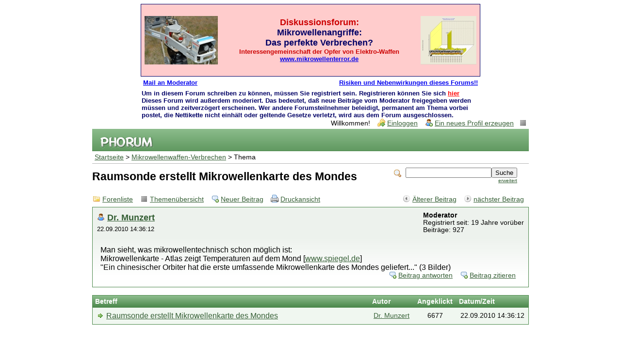

--- FILE ---
content_type: text/html; charset=UTF-8
request_url: http://www.mikrowellenterror.de/forum/read.php?84,10872
body_size: 3766
content:
<?xml version="1.0" encoding="UTF-8"?><!DOCTYPE html PUBLIC "-//W3C//DTD XHTML 1.0 Transitional//EN" "http://www.w3.org/TR/xhtml1/DTD/xhtml1-transitional.dtd">

<!-- START TEMPLATE header.tpl -->
<html xmlns="http://www.w3.org/1999/xhtml" xml:lang="de_DE" lang="de_DE">

<head>

<title>Raumsonde erstellt Mikrowellenkarte des Mondes</title>



  <link rel="stylesheet" type="text/css" href="http://www.mikrowellenterror.de/forum/css.php?84,css" media="screen" />
  <link rel="stylesheet" type="text/css" href="http://www.mikrowellenterror.de/forum/css.php?84,css_print" media="print" />

<script type="text/javascript" src="http://www.mikrowellenterror.de/forum/javascript.php?84"></script>




  <meta name="description" content=" Man sieht, was mikrowellentechnisch schon möglich ist: Mikrowellenkarte - Atlas zeigt Temperaturen auf dem Mond [www.spiegel.de] &amp;quot;Ein chinesischer Orbiter hat die erste umfassende Mikrowellenkarte des Mondes geliefert...&amp;quot; (3 Bilder)" />



  <!--[if lte IE 6]>
  <style type="text/css">
  #phorum {
  width:       expression(document.body.clientWidth > 900               ? '900px': 'auto' );
  margin-left: expression(document.body.clientWidth > 900               ? parseInt((document.body.clientWidth-900)/2) : 0 );
  }
  </style>
  <![endif]-->

<!--
Some Icons courtesy of:
  FAMFAMFAM - http://www.famfamfam.com/lab/icons/silk/
  Tango Project - http://tango-project.org/
-->
</head>

<body onload="">


<table width="700" border="0" cellspacing="0" cellpadding="0" bgcolor="#000066" height="150" align="center">
  <tr>
    <td height=""><table width="698" border="0" cellspacing="0" cellpadding="0" bgcolor="#FFCCCC" align="center" height="148">
      <tr>
        <td height="" width="170"><div align="center"><img src="http://www.mikrowellenterror.de/image/Raytheon100pixel.jpg" alt="mikrowellenterror" width="151" height="100"> </div></td>
        <td height="34" bgcolor="#FFCCCC" width="475"><div align="center">
          <p><b><font color="#CC0000" size="4" face="Arial, Helvetica, sans-serif">Diskussionsforum:</font><font color="#000066" face="Arial, Helvetica, sans-serif"><br>
                      <font size="4">Mikrowellenangriffe: <br />
                      Das perfekte Verbrechen?</font><br>
            </font></b><font face="Arial, Helvetica, sans-serif"><b><font color="#CC0000" size="2">Interessengemeinschaft 
              der Opfer von Elektro-Waffen</font><font color="#000066" size="2"><br>
                                  </font><font color="#000066" size="5"><font size="2"><a href="http://www.mikrowellenterror.de">www.mikrowellenterror.de</a></font> </font></b></font></p>
        </div></td>
        <td height="34" width="133"><div align="center"><img src="http://www.mikrowellenterror.de/image/gamma100pixel.jpg" alt="mikrowellenterror" width="115" height="100"></div></td>
      </tr>
    </table></td>
  </tr>
</table>
<table width="700" border="0" cellspacing="0" cellpadding="5" align="center">
  <tr align="center" valign="top">
    <td width="27%"><div align="left"></div>
        <div align="left"><font color="#000066" size="2" face="Arial, Helvetica, sans-serif"><a href="mailto:RMUNZERT@t-online.de"><b>Mail 
          an Moderator</b></a></font></div></td>
    <td width="23%"><font size="2" face="Arial, Helvetica, sans-serif">&nbsp;</font></td>
    <td width="50%"><div align="right"><font size="2" face="Arial, Helvetica, sans-serif"><b><font color="#000066"><font color="#CC0000"><a href="http://www.mikrowellenterror.de/hinweis.htm">Risiken 
      und Nebenwirkungen dieses Forums!!</a></font></font></b></font></div></td>
  </tr>
</table>
<table width="700" border="0" align="center" cellpadding="0">
  <tr>
    <td><font face="Arial, Helvetica, sans-serif" size="2"><font color="#000066"><font color="#CC0000"><b><font face="Arial, Helvetica, sans-serif" size="2"><font color="#000066"><font face="Arial, Helvetica, sans-serif" size="2"><font color="#000066"><font color="#CC0000"><b><font color="#000066">Um in diesem Forum schreiben zu k&ouml;nnen, m&uuml;ssen Sie registriert sein. Registrieren k&ouml;nnen Sie sich <a href="http://www.findefux.de/forum/register.php?84"><font color="#FF0000">hier</font></a> Dieses 
      Forum wird au&szlig;erdem moderiert. Das bedeutet, da&szlig; neue Beitr&auml;ge vom 
      Moderator freigegeben werden m&uuml;ssen und zeitverz&ouml;gert erscheinen. 
      Wer andere Forumsteilnehmer beleidigt, permanent am Thema vorbei postet, 
      die Nettikette nicht einh&auml;lt oder geltende Gesetze verletzt, wird 
      aus dem Forum ausgeschlossen. </font></b></font></font></font></font></font></b></font></font></font></td>
  </tr>
</table>





  
  
  
  
  
  
  
  <div id="phorum">

  
    
    
    
    <div id="user-info" class="logged-out">

      
              <span class="welcome">Willkommen!</span>
        <a class="icon icon-key-go" href="http://www.mikrowellenterror.de/forum/login.php?84">Einloggen</a>
        <a class="icon icon-user-add" href="http://www.mikrowellenterror.de/forum/register.php?84">Ein neues Profil erzeugen</a>
      
 <!-- modul recent_messsages -->
	  <a class="icon icon-list" href="">
        </a>
	  <!-- /modul recent_messsages -->


    </div> <!-- end of div id=user-info -->
	
		 




    
    
    
    <div id="logo">
      <a href="http://www.mikrowellenterror.de/forum/">
        <img src="http://www.mikrowellenterror.de/forum/templates/mikrowellenterror/images/logo.png"
             width="111" height="25"
             alt="Phorum" border="0" />
      </a>
    </div> <!-- end of div id=logo -->

    
    
    
    
    <div id="breadcrumb">
                                      <a  href="http://www.mikrowellenterror.de/forum/index.php">Startseite</a>
                               &gt;                  <a rel="breadcrumb-forum[84]" href="http://www.mikrowellenterror.de/forum/list.php?84">Mikrowellenwaffen-Verbrechen</a>
                               &gt;                  Thema                          </div> <!-- end of div id=breadcrumb -->

    
    <div id="search-area" class="icon-zoom">
      <form id="header-search-form" action="http://www.mikrowellenterror.de/forum/search.php?84" method="get">
        <input type="hidden" name="forum_id" value="84" />
<input type="hidden" name="posting_token:post" value="5c2aef1a5367543de19f226e7541d3a7"/>
        <input type="hidden" name="phorum_page" value="search" />
        <input type="hidden" name="match_forum" value="ALL" />
        <input type="hidden" name="match_dates" value="365" />
        <input type="hidden" name="match_threads" value="0" />
        <input type="hidden" name="match_type" value="ALL" />
        <input type="text" name="search" size="20" value="" class="styled-text" /><input type="submit" value="Suche" class="styled-button" /><br />
        <a href="http://www.mikrowellenterror.de/forum/search.php?84">erweitert</a>
      </form>
    </div> <!-- end of div id=search-area -->

    
    <div id="page-info">

              
        <h1 class="heading">Raumsonde erstellt Mikrowellenkarte des Mondes</h1>
      
    </div> <!-- end of div id=page-info -->

    
    
    
    
    
   
<!-- END TEMPLATE header.tpl -->

<!-- BEGIN TEMPLATE read_threads.tpl -->
<div class="nav">
    <div class="nav-right">
        <a class="icon icon-prev" href="http://www.mikrowellenterror.de/forum/read.php?84,10872,older">&Auml;lterer Beitrag</a>
        <a class="icon icon-next" href="http://www.mikrowellenterror.de/forum/read.php?84,10872,newer">n&auml;chster Beitrag</a>
    </div>
    <a class="icon icon-folder" href="http://www.mikrowellenterror.de/forum/index.php">Forenliste</a>    <a class="icon icon-list" href="http://www.mikrowellenterror.de/forum/list.php?84">Themen&uuml;bersicht</a>
    <a class="icon icon-comment-add" href="http://www.mikrowellenterror.de/forum/posting.php?84">Neuer Beitrag</a>
    <a class="icon icon-printer" href="http://www.mikrowellenterror.de/forum/read.php?84,10872,10872,printview#msg-10872" target="_blank">Druckansicht</a>
</div>

<div class="message">

    <div class="generic">

        <table border="0" cellspacing="0">
            <tr>
               
			   			   
			    <td width="100%">
                    <div class="message-author icon-user">
                        <a href="http://www.mikrowellenterror.de/forum/profile.php?84,5">Dr. Munzert</a>                                            </div>
                    <small>22.09.2010 14:36:12</small>
                </td>
                <td class="message-user-info" nowrap="nowrap">
                                            <strong>Moderator</strong><br />
                                                                                    Registriert seit: 19 Jahre vor&uuml;ber<br />
                        Beitr&auml;ge: 927                                    </td>
            </tr>
        </table>
    </div>

    <div class="message-body">
        
	
		
		
         Man sieht, was mikrowellentechnisch schon möglich ist:<br />
Mikrowellenkarte - Atlas zeigt Temperaturen auf dem Mond [<a href="http://www.spiegel.de/wissenschaft/weltall/0,1518,718606,00.html"  rel="nofollow">www.spiegel.de</a>]<br />
&quot;Ein chinesischer Orbiter hat die erste umfassende Mikrowellenkarte des Mondes geliefert...&quot; (3 Bilder)                <div class="message-options">
                        <a class="icon icon-comment-add" href="http://www.mikrowellenterror.de/forum/read.php?84,10872,10872#REPLY">Beitrag antworten</a>
            <a class="icon icon-comment-add" href="http://www.mikrowellenterror.de/forum/read.php?84,10872,10872,quote=1#REPLY">Beitrag zitieren</a>
                    </div>

        
        
    </div>

</div>

<div class="nav">
    
            </div>

<table cellspacing="0" class="list">
    <tr>
        <th align="left">Betreff</th>
        <th align="left" nowrap="nowrap">Autor</th>
                  <th>Angeklickt</th>
                <th align="left" nowrap="nowrap">Datum/Zeit</th>
    </tr>

            
    
                
                
                
    <tr>
        <td width="65%" class="message-subject-threaded current">
            <h4 style="padding-left: 0px;">
                <img src="http://www.mikrowellenterror.de/forum/templates/mikrowellenterror/images/bullet_go.png" class="icon1616" alt="" title="" />
                <a href="http://www.mikrowellenterror.de/forum/read.php?84,10872,10872#msg-10872" class="">Raumsonde erstellt Mikrowellenkarte des Mondes</a>
                            </h4>
        </td>
        <td width="10%" class="current" nowrap="nowrap"><a href="http://www.mikrowellenterror.de/forum/profile.php?84,5">Dr. Munzert</a></td>
                    <td width="10%" align="center" class="current" nowrap="nowrap">6677</td>
                <td width="15%" class="current" nowrap="nowrap">22.09.2010 14:36:12</td>
    </tr>
    </table>
<br />
<br />
<br />
<!-- END TEMPLATE read_threads.tpl -->

<!-- BEGIN TEMPLATE message.tpl -->


    <div class="information">
        Sorry, in diesem Forum d&uuml;rfen nur registrierte Benutzer schreiben.
        
            <p><a href="http://www.mikrowellenterror.de/forum/login.php?84">Hier klicken um Dich einzuloggen</a></p>
        
        
    </div>

<!-- END TEMPLATE message.tpl -->

<!-- BEGIN TEMPLATE footer.tpl -->
    <div id="footer-plug">
      This <a href="http://www.phorum.org/">forum</a>
      is powered by <a href="http://www.phorum.org/">Phorum</a>.
    </div>

  </div> <!-- end of div id="phorum" -->

</body>
</html>
<!-- END TEMPLATE footer.tpl -->



--- FILE ---
content_type: text/css
request_url: http://www.mikrowellenterror.de/forum/css.php?84,css
body_size: 21953
content:

/* BEGIN TEMPLATE css.tpl */

/* overall style */

body {
    background-color: White;
    color: Black;
}

#phorum {
    font-family: Arial;
    font-size: medium;
    color: Black;
    max-width: 900px;
    margin: auto;
}

/* HTML level styles */

img {
    vertical-align: top;
    border: none;
}

#phorum div.generic table th {
    text-align: left;
}

#phorum table.list {
    width: 100%;
    margin-bottom: 4px;
    border: 1px solid #4d894d;
    border-bottom: 0;
}

#phorum table.list th  {
    background-repeat: repeat-x;
    background-image: url('templates/emerald/images/header_background.png');
    color: White;
    background-color: #4d894d;
    font-size: 85%;
    padding: 5px;
}

#phorum table.list th a {
    color: White;
}

#phorum table.list td {
    background-color: White;
    padding: 8px;
    border-bottom: 1px solid #4d894d;
    font-size: 85%;
}

#phorum table.list td.alt {
    background-color: #edf2ed;
}

#phorum table.list td.current {
    background-color: #f0f7f0;
}

#phorum table.list td p {
    margin: 4px 8px 16px 4px;
}

#phorum table.list td h3 {
    margin: 0;
}

#phorum table.list td h4 {
    font-size: 115%;
    margin: 0;
    font-weight: normal;
}

#phorum table.list td span.new-indicator {
    color: red;
    font-size: 80%;
    font-weight: normal;
}

#phorum a {
    color: #355F35;
}

#phorum a:hover {
    color: #709CCC;
}

#phorum a.icon {
    background-repeat: no-repeat;
    background-position: 1px 2px;
    padding: 4px 10px 2px 21px;
    font-weight: normal;
    white-space: nowrap;
}

#phorum h1 {
    margin: 5px 0 0 0;
    font-size: 145%;
}

#phorum h2 {
    margin: 0;
    font-size: 115%;
    font-weight: normal;
}

#phorum h4 {
    margin: 0 0 5px 0;
}

#phorum hr {
    height: 1px;
    border: 0;
    border-top: 1px solid #4d894d;
}

/* global styles */

#phorum div.generic table {
}

#phorum div.generic {
    padding: 8px;
    background-color: #edf2ed;
    border: 1px solid #4d894d;
}

#phorum div.generic-lower {
    padding: 8px;
    margin-bottom: 8px;
}

#phorum div.paging {
    float: right;
}

#phorum div.paging a {
    font-weight: bold;
    margin: 0 4px 0 4px;
    padding: 0 0 1px 0;
}

#phorum div.paging img{
    vertical-align: bottom;
}

#phorum div.paging strong.current-page {
    margin: 0 4px 0 4px;
}

#phorum div.nav {
    font-size: 85%;
    margin: 0 0 5px 0;
    line-height: 20px;
}

#phorum div.nav-right {
    float: right;
}

#phorum div.information {
    padding: 8px;
    border: 1px solid #62a762;
    background-color: #e6ffe6;
    margin-bottom: 8px;
}

#phorum div.notice {
    padding: 8px;
    background-color: #edf2ed;
    border: 1px solid #4d894d;
    margin-bottom: 8px;
}

#phorum div.warning {
    border: 1px solid #A76262;
    background-color: #FFD1D1;
    padding: 8px;
    margin-bottom: 8px;
}

#phorum div.attachments {
    background-color: White;
    margin-top: 8px;
    padding: 16px;
    border: 1px solid #4d894d;
}

#phorum span.new-flag {
    color: red;
}

#phorum a.message-new {
    font-weight: bold;
}

#phorum table.menu td {
    vertical-align: top;
}

#phorum table.menu td.menu {
    font-size: 85%;
    padding: 0 8px 0 0;
}

#phorum table.menu td.menu ul {
    list-style: none;
    padding: 0;
    margin: 4px 0 8px 8px;
}

#phorum table.menu td.menu ul li {
    margin: 0 0 4px 0;
}

#phorum table.menu td.menu ul li a {
    text-decoration: none;
}

#phorum table.menu td.menu ul li a.current {
    font-weight: bold;
}

#phorum table.menu td.menu span.new {
    color: red;
}

#phorum table.menu td.content {
    width: 100%;
    padding: 0;
}

#phorum table.menu td.content h2 {
    margin: 0 0 8px 0;
    background-repeat: repeat-x;
    background-image: url('templates/emerald/images/header_background.png');
    color: White;
    background-color: #4d894d;
    padding: 4px;
}

#phorum table.menu td.content div.generic {
    margin: 0 0 8px 0;
}

#phorum table.menu td.content dl {
    margin: 0;
    padding: 0;
}

#phorum table.menu td.content dt {
    font-weight: bold;
}

#phorum table.menu td.content dd {
    padding: 4px;
    margin: 0 0 8px 0;
}

#phorum fieldset {
    border: 0;
    padding: 0;
    margin: 0;
}

#phorum textarea.body {
    font-family: Arial;
    width: 100%;
    border: 0;
}

#phorum table.form-table {
    width: 100%;
}



/* header styles */

#phorum #logo {
    height: 46px;
    background-color: #78ad78;
    vertical-align: bottom;
    background-image: url('templates/emerald/images/top_background.png');
}

#phorum #logo img {
    margin: 16px 0 0px 16px;
}

#phorum #page-info {
    padding: 8px 8px 8px 0;
    margin: 0 16px 16px 0;
}

#phorum #page-info .description {
    margin: 8px 8px 0 0;
    padding-right: 32px;
    font-size: 85%;
}

#phorum #breadcrumb {
    border-bottom: 1px solid #b6b6b6;
    border-top: 0;
    padding: 5px;
    font-size: 85%;
}

#phorum #user-info {
    font-size: 85%;
    margin: 0 0 4px 0;
    text-align: right;
}

#phorum #user-info a {
    margin: 0 0 0 10px;
    padding: 4px 0 2px 21px;

    background-repeat: no-repeat;
    background-position: 1px 2px;
}

#phorum #user-info img {
    border-width : 0;
    margin: 4px 3px 0 0;
}

#phorum #user-info small a{
    margin: 0;
    padding: 0;
    display: inline;
}

#phorum div.attention {
    /* does not use template values on purpose */
    padding: 24px 8px 24px 64px;
    border: 1px solid #A76262;
    background-image: url('templates/mikrowellenterror/images/dialog-warning.png');
    background-color: #FFD1D1;
    background-repeat: no-repeat;
    background-position: 8px 8px;
    color: Black;
    margin: 8px 0 8px 0;
}

#phorum div.attention a {
    /* does not use template values on purpose */
    color: #68312C;
    padding: 2px 2px 2px 21px;
    display: block;
    background-repeat: no-repeat;
    background-position: 1px 2px;
}

#phorum #right-nav {
    float: right;
}

#phorum #search-area {
    float: right;
    text-align: right;
    padding: 8px 8px 8px 32px;
    background-repeat: no-repeat;
    background-position: 8px 12px;
    margin: 0 16px 0 0;
}

#phorum #header-search-form {
    display: inline;
}

#phorum #header-search-form a {
    font-size: 65%;
}



/* Read styles */

#phorum div.message div.generic {
    border-bottom: 0;
}

#phorum td.message-user-info {
    font-size: 85%;
    white-space: nowrap;
}

#phorum div.message-author {
    background-repeat: no-repeat;
    background-position: 0px 2px;
    padding: 0px 0 0px 21px;
    font-size: 115%;
    font-weight: bold;
    margin-bottom: 5px;
}

#phorum div.message-author-avatar {
    padding: 0px 0 0px 5px;
    font-size: 115%;
    font-weight: bold;
    margin-bottom: 5px;
}

#phorum div.message-author small {
    font-size: 65%;
    font-weight: normal;
    margin: 0 0 0 16px;
}

#phorum div.message-subject {
    font-weight: bold;
    font-size: 85%;
}

#phorum div.message-body {
    padding: 16px;
    margin: 0 0 16px 0;
    border: 1px solid #4d894d;
    border-top: 0;
    background-image: url('templates/emerald/images/message_background.png');
    background-repeat: repeat-x;
    background-color: White;
    overflow: hidden; /* makes the div extend around floated elements */
}

#phorum div.message-body br {
    clear: both;
}

#phorum div.message-date {
    font-size: 85%;
}

#phorum div.message-date-avatar {
    font-size: 85%;
    padding: 0px 0 0px 5px;
}



#phorum div.message-moderation {
    margin-top: 8px;
    font-size: 85%;
    border-top: 0;
    padding: 6px;
    background-color: #edf2ed;
    border: 1px solid #4d894d;
    line-height: 20px;
}

#phorum div.message-options {
    text-align: right;
    font-size: 85%;
    clear: both;
}

#phorum #thread-options {
    margin: 8px 0 32px 0;
    background-color: #edf2ed;
    border: 1px solid #4d894d;
    padding: 8px;
    text-align: center;
}

/* Changes styles */

#phorum span.addition {
    background-color: #CBFFCB;
    color: #000000;
}

#phorum span.removal {
    background-color: #FFCBCB;
    color: #000000;
}

/* Posting styles */

#phorum #post {
    clear: both;
}

#phorum #post ul {
    margin: 2px;
}

#phorum #post ul li {
    font-size: 85%;
}

#phorum #post-body {
    border: 1px solid #4d894d;
    background-color: White;
    padding: 8px;
}

#phorum #post-moderation {
    font-size: 85%;
    float: right;
    border: 1px solid #4d894d;
    background-color: #fffdf6;
    padding: 8px;
}

#phorum #post-buttons {
    text-align: center;
    margin-top: 8px;
}

#phorum div.attach-link {
    background-image: url('templates/mikrowellenterror/images/attach.png');
    background-repeat: no-repeat;
    background-position: 1px 2px;
    padding: 4px 10px 2px 21px;
    font-size: 85%;
    font-weight: normal;
}

#phorum #attachment-list td {
    font-size: 85%;
    padding: 6px;
}

#phorum #attachment-list input {
    font-size: 65%;
}


/* PM styles */

#phorum input.rcpt-delete-img {
    vertical-align: bottom;
}

#phorum div.pm {
    padding: 8px;
    background-color: #edf2ed;
    border: 1px solid #4d894d;
    border-bottom: 0;
}

#phorum div.pm div.message-author {
    font-size: 85%;
}

#phorum .phorum-gaugetable {
    margin-top: 10px;
    border-collapse: collapse;
}

#phorum .phorum-gauge {
    border: 1px solid #4d894d;
    background-color: White;
}

#phorum .phorum-gaugeprefix {
    border: none;
    background-color: White;
    padding-right: 10px;
}


/* Profile styles */

#phorum #profile div.icon-user {
    background-repeat: no-repeat;
    background-position: 0px 2px;
    padding: 0px 0 0px 21px;
    font-size: 115%;
    font-weight: bold;
    margin-bottom: 5px;
}

#phorum #profile div.icon-user small {
    font-size: 65%;
    font-weight: normal;
    margin: 0 0 0 16px;
}

#phorum #profile dt {
    font-weight: bold;
}

#phorum #profile dd {
    padding: 4px;
    margin: 0 0 8px 0;
}

/* Search Styles */

#phorum #search-form {
    margin-bottom: 35px;
}

#phorum #search-form form {
    font-size: 85%;
}

#phorum div.search {
    background-color: White;
}

#phorum div.search-result {
    font-size: 85%;
    margin-bottom: 20px;
}

#phorum div.search-result h4 {
    font-size: 125%;
    margin: 0;
}

#phorum div.search-result h4 small {
    font-size: 75%;
}

#phorum div.search-result blockquote {
    margin: 3px 0 3px 0;
    padding: 0;
}

/* Footer styles */

#phorum #footer-plug {
    margin-top: 26px;
    font-size: 65%;
    text-align: center;
}

/* Icon Styles */

.icon-accept {
    background-image: url('templates/mikrowellenterror/images/accept.png');
}

.icon-bell {
    background-image: url('templates/mikrowellenterror/images/bell.png');
}

.icon-bullet-black {
    background-image: url('templates/mikrowellenterror/images/bullet_black.png');
}

.icon-bullet-go {
    background-image: url('templates/mikrowellenterror/images/bullet_go.png');
}

.icon-cancel {
    background-image: url('templates/mikrowellenterror/images/cancel.png');
}

.icon-close {
    background-image: url('templates/mikrowellenterror/images/lock.png');
}

.icon-comment {
    background-image: url('templates/mikrowellenterror/images/comment.png');
}

.icon-comment-add {
    background-image: url('templates/mikrowellenterror/images/comment_add.png');
}

.icon-comment-edit {
    background-image: url('templates/mikrowellenterror/images/comment_edit.png');
}

.icon-comment-delete {
    background-image: url('templates/mikrowellenterror/images/comment_delete.png');
}

.icon-delete {
    background-image: url('templates/mikrowellenterror/images/delete.png');
}

.icon-exclamation {
    background-image: url('templates/mikrowellenterror/images/exclamation.png');
}

.icon-feed {
    background-image: url('templates/mikrowellenterror/images/feed.png');
}

.icon-flag-red {
    background-image: url('templates/mikrowellenterror/images/flag_red.png');
}

.icon-folder {
    background-image: url('templates/mikrowellenterror/images/folder.png');
}

.icon-group-add {
    background-image: url('templates/mikrowellenterror/images/group_add.png');
}

.icon-key-go {
    background-image: url('templates/mikrowellenterror/images/key_go.png');
}

.icon-key-delete {
    background-image: url('templates/mikrowellenterror/images/key_delete.png');
}

.icon-list {
    background-image: url('templates/mikrowellenterror/images/text_align_justify.png');
}

.icon-merge {
    background-image: url('templates/mikrowellenterror/images/arrow_join.png');
}

.icon-move {
    background-image: url('templates/mikrowellenterror/images/page_go.png');
}

.icon-next {
    background-image: url('templates/mikrowellenterror/images/control_next.png');
}

.icon-note-add {
    background-image: url('templates/mikrowellenterror/images/note_add.png');
}

.icon-open {
    background-image: url('templates/mikrowellenterror/images/lock_open.png');
}

.icon-page-go {
    background-image: url('templates/mikrowellenterror/images/page_go.png');
}

.icon-prev {
    background-image: url('templates/mikrowellenterror/images/control_prev.png');
}

.icon-printer {
    background-image: url('templates/mikrowellenterror/images/printer.png');
}

.icon-split {
    background-image: url('templates/mikrowellenterror/images/arrow_divide.png');
}

.icon-table-add {
    background-image: url('templates/mikrowellenterror/images/table_add.png');
}

.icon-tag-green {
    background-image: url('templates/mikrowellenterror/images/tag_green.png');
}

.icon-user {
    background-image: url('templates/mikrowellenterror/images/user.png');
}

.icon-user-add {
    background-image: url('templates/mikrowellenterror/images/user_add.png');
}

.icon-user-comment {
    background-image: url('templates/mikrowellenterror/images/user_comment.png');
}

.icon-user-edit {
    background-image: url('templates/mikrowellenterror/images/user_edit.png');
}

.icon-zoom {
    background-image: url('templates/mikrowellenterror/images/zoom.png');
}


.icon-information {
    background-image: url('templates/mikrowellenterror/images/information.png');
}

.icon1616 {
    width: 16px;
    height: 16px;
    border: 0;
}






/*   BBCode styles  */

#phorum blockquote.bbcode {
    font-size: 85%;
    margin: 0 0 0 10px;
}

#phorum blockquote.bbcode>div {
    margin: 0;
    padding: 5px;
    border: 1px solid #808080;
    overflow: hidden;
}

#phorum blockquote.bbcode strong {
    font-style: italic;
    margin: 0 0 3px 0;
}

#phorum pre.bbcode {
    border: 1px solid #C4C6A2;
    background-color: #FEFFEC;
    padding: 8px;
    overflow: auto;
}

/* END TEMPLATE css.tpl */




/* Added by module "editor_tools", file "mods/editor_tools/editor_tools.css" */
#editor-tools {
    padding: 3px;
    margin-bottom: 3px;
    border-bottom: 1px solid #ddd;
    text-align: left;
}

/* padding is arranged in editor_tools.js, so do not define it here. */
#editor-tools .editor-tools-button {
    margin-right: 2px;
    margin-bottom: 2px;
    background-color: #eee;
    border: 1px solid #ddd;
    vertical-align: bottom;
}

#editor-tools .editor-tools-button:hover {
    border: 1px solid #777;
}

.editor-tools-popup {
    text-align: left;
    position:absolute;
    padding: 5px 10px;
    background-color:#eee;
    border:1px solid #777;
    font-family: arial, helvetica, sans-serif;
    z-index: 1000;
}

.editor-tools-popup a,
.editor-tools-popup a:active,
.editor-tools-popup a:visited {
    text-decoration: none;
    color: black;
}

.editor-tools-popup a:hover {
    text-decoration: underline;
}

#editor-tools-smiley-picker img,
#editor-tools-subjectsmiley-picker img {
    border: none;
    margin: 3px;
}

#editor-tools-a-help {
    float: right;
}

/* Override fixes for color picker within XHTML transitional */

* html .colorPickerTab_inactive span,
* html .colorPickerTab_active span{
    position:/**/relative;
}

* html .colorPickerTab_inactive img,
* html .colorPickerTab_active img{
    position:relative;
    left:-3px;
}

* html #dhtmlgoodies_colorPicker .colorPicker_topRow{
    height:20px;
}



/* Added by module "smileys", file "mods/smileys/smileys.css" */
.mod_smileys_img {
    vertical-align: middle;
    margin: 0px 3px 0px 3px;
    border: none;
}


/* Added by module "spamhurdles", template "spamhurdles::css" */
#spamhurdles_captcha {
    font-size: small;
    padding: 10px 0px 10px 0px;
}

#spamhurdles_captcha_title {
    font-weight: bold;
}

#spamhurdles_captcha_explain {
    width: 85%;
}

#spamhurdles_spoken_captcha {
    padding-left: 15px;
    background: url(http://www.mikrowellenterror.de/forum/mods/spamhurdles/templates/mikrowellenterror/audio.gif) no-repeat;
    padding-bottom: 10px;
    font-size: small;
}

#spamhurdles_captcha_image {
    margin: 8px 0px 8px 0px;
}

#spamhurdles_captcha_image .captcha_image {
    border: 1px solid #333;
}

#spamhurdles_captcha_asciiart {
    font-family: "courier new", courier, monospace;
    line-height: 4px;
    font-size: 6px;
    font-weight: bold;
    color: black;
}



/* Added by module "announcements", template "announcements::css" */
#phorum table.announcements {
    margin-bottom: 20px;
}



/* Added by module "bbcode", file "mods/bbcode/colorpicker/js_color_picker_v2.css" */
	#dhtmlgoodies_colorPicker{
		position:absolute;
		width:250px;
		padding-bottom:1px;
		background-color:#FFF;
		border:1px solid #777;
		
		width: 252px;	/* IE 5.x */
		width/* */:/**/250px;	/* Other browsers */
		width: /**/250px;	
				
        z-index: 1000;
	}
	
	#dhtmlgoodies_colorPicker .colorPicker_topRow{
		padding-bottom:1px;
		border-bottom:3px double #777;
		background-color:#E2EBED;
		padding-left:2px;
		
		width: 250px;	/* IE 5.x */
		width/* */:/**/248px;	/* Other browsers */
		width: /**/248px;	
		
		height: 20px;	/* IE 5.x */
		height/* */:/**/16px;	/* Other browsers */
		height: /**/16px;	
				
	}
	
	#dhtmlgoodies_colorPicker .colorPicker_statusBar{
		height:13px;
		padding-bottom:2px;
		width:248px;
		border-top:3px double #777;	
		background-color:#E2EBED;
		padding-left:2px;
		clear:both;
		
		width: 250px;	/* IE 5.x */
		width/* */:/**/248px;	/* Other browsers */
		width: /**/248px;	
		
		height: 18px;	/* IE 5.x */
		height/* */:/**/13px;	/* Other browsers */
		height: /**/13px;	
						
	}
	
	#dhtmlgoodies_colorPicker .colorSquare{
		margin-left:1px;
		margin-bottom:1px;
		float:left;
		border:1px solid #000;
		cursor:pointer;
		
		width: 12px;	/* IE 5.x */
		width/* */:/**/10px;	/* Other browsers */
		width: /**/10px;	
		
		height: 12px;	/* IE 5.x */
		height/* */:/**/10px;	/* Other browsers */
		height: /**/10px;	
				
	}
	
	.colorPickerTab_inactive,.colorPickerTab_active{
	
		height:17px;
		padding-left:4px;
		cursor:pointer;	
		
		
	}
/* path fixed for Phorum */
	.colorPickerTab_inactive span{
		background-image:url(mods/bbcode/colorpicker/images/tab_left_inactive.gif);
	}
	
/* path fixed for Phorum */
	.colorPickerTab_active span{
		background-image:url(mods/bbcode/colorpicker/images/tab_left_active.gif);

	}
	.colorPickerTab_inactive span, .colorPickerTab_active span{
		line-height:16px;
		font-weight:bold;
		font-family:arial;
		font-size:11px;
		padding-top:1px;
		vertical-align:middle;
		background-position:top left;
		background-repeat: no-repeat;	
		float:left;
		padding-left:6px;
		-moz-user-select:none;
	}	
	.colorPickerTab_inactive img,.colorPickerTab_active img{
		float:left;
	}
	.colorPickerCloseButton{
		width:11px;
		height:11px;
		text-align:center;
		line-height:10px;
		border:1px solid #777;
		position:absolute;
		right:1px;
		font-size:12px;
		font-weight:bold;
		top:1px;
		padding:1px;
		cursor:pointer;	
		
		width: 15px;	/* IE 5.x */
		width/* */:/**/11px;	/* Other browsers */
		width: /**/11px;
		
		height: 15px;	/* IE 5.x */
		height/* */:/**/11px;	/* Other browsers */
		height: /**/11px;

			
	}
	#colorPicker_statusBarTxt{
		font-size:11px;
		font-family:arial;
		vertical-align:top;
		line-height:13px;

	}

    /* disabled for Phorum
	form{
		padding-left:5px;
	}
    */
	
	.form_widget_amount_slider{
		border-top:1px solid #9d9c99;
		border-left:1px solid #9d9c99;
		border-bottom:1px solid #eee;
		border-right:1px solid #eee;
		background-color:#f0ede0;
		position:absolute;
		bottom:0px;
		
		width: 5px;	/* IE 5.x */
		width/* */:/**/3px;	/* Other browsers */
		width: /**/3px;
		
		height: 5px;	/* IE 5.x */
		height/* */:/**/3px;	/* Other browsers */
		height: /**/3px;
				
	}
	.colorSliderLabel{
		width:15px;
		height:20px;
		float:left;
		font-size:11px;
		font-weight:bold;
	}
	.colorSlider{
		width:175px;
		height:20px;
		float:left;
	}
	.colorInput{
		width:45px;
		height:20px;
		float:left;
	}	
	.colorPreviewDiv{
		width:186px;
		margin-right:2px;
		margin-top:1px;
		border:1px solid #CCC;
		height:20px;
		float:left;
		cursor:pointer;
		
		width: 188px;	/* IE 5.x */
		width/* */:/**/186px;	/* Other browsers */
		width: /**/186px;
		
		height: 22px;	/* IE 5.x */
		height/* */:/**/20px;	/* Other browsers */
		height: /**/20px;
				

	}
	.colorCodeDiv{
		width:50px;
		height:20px;
		float:left;
	}
